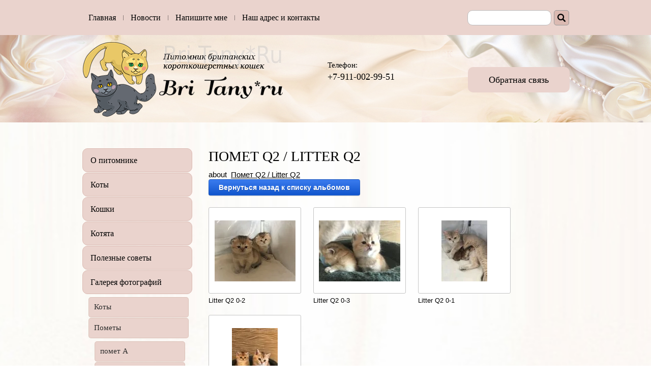

--- FILE ---
content_type: text/html; charset=utf-8
request_url: http://bri-tany.ru/litter-q2ph?mode=album&album_id=87430501
body_size: 7957
content:
			
	
	
	




	
	

	



	 <!doctype html>
 
<html lang="ru">
	 
	<head>
		 
		<meta charset="utf-8">
		 
		<meta name="robots" content="all"/>
		 <title>Litter Q2</title> 
		<meta name="description" content="Litter Q2">
		 
		<meta name="keywords" content="Litter Q2">
		 
		<meta name="SKYPE_TOOLBAR" content="SKYPE_TOOLBAR_PARSER_COMPATIBLE">
		<meta name="viewport" content="width=device-width, height=device-height, initial-scale=1.0, maximum-scale=1.0, user-scalable=no">
		 
		<meta name="msapplication-tap-highlight" content="no"/>
		 
		<meta name="format-detection" content="telephone=no">
		 
		<meta http-equiv="x-rim-auto-match" content="none">
		
		<script src="https://unpkg.com/ionicons@5.1.2/dist/ionicons.js"></script>
		
		<link href="https://unpkg.com/ionicons@4.5.10-0/dist/css/ionicons.min.css" rel="stylesheet">
		
		<link rel="stylesheet" href="/t/images/css/opn_kv_styles.scss.css">
		 
		<!--  -->
		<link rel="stylesheet" href="/g/css/styles_articles_tpl.css">
		 
		<link rel="stylesheet" href="/t/v172/images/css/styles.css">
		 
		<link rel="stylesheet" href="/t/v172/images/css/designblock.scss.css">
		 
		<link rel="stylesheet" href="/t/v172/images/css/s3_styles.scss.css">
		 
		<script src="/g/libs/jquery/1.10.2/jquery.min.js"></script>
		 <link rel='stylesheet' type='text/css' href='/shared/highslide-4.1.13/highslide.min.css'/>
<script type='text/javascript' src='/shared/highslide-4.1.13/highslide.packed.js'></script>
<script type='text/javascript'>
hs.graphicsDir = '/shared/highslide-4.1.13/graphics/';
hs.outlineType = null;
hs.showCredits = false;
hs.lang={cssDirection:'ltr',loadingText:'Загрузка...',loadingTitle:'Кликните чтобы отменить',focusTitle:'Нажмите чтобы перенести вперёд',fullExpandTitle:'Увеличить',fullExpandText:'Полноэкранный',previousText:'Предыдущий',previousTitle:'Назад (стрелка влево)',nextText:'Далее',nextTitle:'Далее (стрелка вправо)',moveTitle:'Передвинуть',moveText:'Передвинуть',closeText:'Закрыть',closeTitle:'Закрыть (Esc)',resizeTitle:'Восстановить размер',playText:'Слайд-шоу',playTitle:'Слайд-шоу (пробел)',pauseText:'Пауза',pauseTitle:'Приостановить слайд-шоу (пробел)',number:'Изображение %1/%2',restoreTitle:'Нажмите чтобы посмотреть картинку, используйте мышь для перетаскивания. Используйте клавиши вперёд и назад'};</script>

            <!-- 46b9544ffa2e5e73c3c971fe2ede35a5 -->
            <script src='/shared/s3/js/lang/ru.js'></script>
            <script src='/shared/s3/js/common.min.js'></script>
        <link rel='stylesheet' type='text/css' href='/shared/s3/css/calendar.css' /><link rel="icon" href="/favicon.png" type="image/png">
	<link rel="apple-touch-icon" href="/thumb/2/LWXycLAsrYVHUeczKuvz_w/r/favicon.png">
	<link rel="apple-touch-icon" sizes="57x57" href="/thumb/2/cSiQoKjZkTMIo0ziQoXd3Q/57c57/favicon.png">
	<link rel="apple-touch-icon" sizes="60x60" href="/thumb/2/ADHYAP_QOPaTX7kCwZk1yQ/60c60/favicon.png">
	<link rel="apple-touch-icon" sizes="72x72" href="/thumb/2/NUeGOwT7ccqi0vKCk5c7CQ/72c72/favicon.png">
	<link rel="apple-touch-icon" sizes="76x76" href="/thumb/2/hXphuvuCGMlCNmPwtBK8JQ/76c76/favicon.png">
	<link rel="apple-touch-icon" sizes="114x114" href="/thumb/2/eu_DCr8HaH-4Fl9Q5T1Yug/114c114/favicon.png">
	<link rel="apple-touch-icon" sizes="120x120" href="/thumb/2/3MmgBXK7FEpfGfzqoDIQig/120c120/favicon.png">
	<link rel="apple-touch-icon" sizes="144x144" href="/thumb/2/j9LDtrtN_JRbLahuwp6tEA/144c144/favicon.png">
	<link rel="apple-touch-icon" sizes="152x152" href="/thumb/2/hJpSN6oEQd3e9064W7B_Jg/152c152/favicon.png">
	<link rel="apple-touch-icon" sizes="180x180" href="/thumb/2/f_vyPxiafrQ-f6zkloMaLQ/180c180/favicon.png">
	
	<meta name="msapplication-TileImage" content="/thumb/2/bmMZwZpxmRExzY98ed18Wg/c/favicon.png">
	<meta name="msapplication-square70x70logo" content="/thumb/2/u4ZCgXlIt0M0m6gZuZtRyQ/70c70/favicon.png">
	<meta name="msapplication-square150x150logo" content="/thumb/2/foNNC3kvbPYBac4AKEENng/150c150/favicon.png">
	<meta name="msapplication-wide310x150logo" content="/thumb/2/4xXaTyEaqfQGm4mLgRUUfg/310c150/favicon.png">
	<meta name="msapplication-square310x310logo" content="/thumb/2/rmdEXcb0zBLSx3J7TTuAiw/310c310/favicon.png">
<link rel="canonical" href="http://bri-tany.ru/litter-q2ph">
<!--s3_require-->
<link rel="stylesheet" href="/g/basestyle/1.0.1/gallery2/gallery2.css" type="text/css"/>
<link rel="stylesheet" href="/g/basestyle/1.0.1/gallery2/gallery2.blue.css" type="text/css"/>
<script type="text/javascript" src="/g/basestyle/1.0.1/gallery2/gallery2.js" async></script>
<!--/s3_require-->

		<link rel="stylesheet" href="/g/libs/jquery-popover/0.0.3/jquery.popover.css">
		 
		<script src="/g/libs/jquery-popover/0.0.3/jquery.popover.min.js" type="text/javascript"></script>
		 
		<script src="/g/s3/misc/form/1.0.0/s3.form.js" type="text/javascript"></script>
		  
		<script type="text/javascript" src="/t/v172/images/js/main.js"></script>
		  
		<!--[if lt IE 10]> <script src="/g/libs/ie9-svg-gradient/0.0.1/ie9-svg-gradient.min.js"></script> <script src="/g/libs/jquery-placeholder/2.0.7/jquery.placeholder.min.js"></script> <script src="/g/libs/jquery-textshadow/0.0.1/jquery.textshadow.min.js"></script> <script src="/g/s3/misc/ie/0.0.1/ie.js"></script> <![endif]-->
		<!--[if lt IE 9]> <script src="/g/libs/html5shiv/html5.js"></script> <![endif]-->
	</head>
	 
	<body>
		 
		<div class="wrapper editorElement layer-type-wrapper" >
			  <div class="side-panel side-panel-32 widget-type-side_panel editorElement layer-type-widget widget-19" data-layers="['widget-6':['tablet-landscape':'inSide','tablet-portrait':'inSide','mobile-landscape':'inSide','mobile-portrait':'inSide'],'widget-11':['tablet-landscape':'inSide','tablet-portrait':'inSide','mobile-landscape':'inSide','mobile-portrait':'inSide']]">
	<div class="side-panel-top">
		<div class="side-panel-button">
			<span class="side-panel-button-icon">
				<span class="side-panel-button-icon-line"></span>
				<span class="side-panel-button-icon-line"></span>
				<span class="side-panel-button-icon-line"></span>
			</span>
		</div>
		<div class="side-panel-top-inner" ></div>
	</div>
	<div class="side-panel-mask"></div>
	<div class="side-panel-content">
				<div class="side-panel-content-inner"></div>
	</div>
</div>  
			<div class="margin"></div>
			<div class="column"></div>
			<div class="gutter"></div>
			<div class="column"></div>
			<div class="gutter"></div>
			<div class="column"></div>
			<div class="gutter"></div>
			<div class="column"></div>
			<div class="gutter"></div>
			<div class="column"></div>
			<div class="margin"></div>
			<div class="editorElement layer-type-block ui-droppable block-3" >
				<div class="layout layout_center not-columned layout_9_id_31" >
					<div class="editorElement layer-type-block ui-droppable block-13" >
						<div class="widget-6 horizontal menu-8 wm-widget-menu widget-type-menu_horizontal editorElement layer-type-widget" data-screen-button="none" data-responsive-tl="button" data-responsive-tp="button" data-responsive-ml="columned" data-more-text="..." data-child-icons="0">
							 
							<div class="menu-button">
								Меню
							</div>
							 
							<div class="menu-scroll">
								     <ul><li class="menu-item"><a href="/" ><span class="menu-item-text">Главная</span></a></li><li class="delimiter"></li><li class="menu-item"><a href="/novosti"  target="_blank"><span class="menu-item-text">Новости</span></a></li><li class="delimiter"></li><li class="menu-item"><a href="/mail" ><span class="menu-item-text">Напишите мне</span></a></li><li class="delimiter"></li><li class="menu-item"><a href="/contacts" ><span class="menu-item-text">Наш адрес и контакты</span></a></li></ul> 
							</div>
							 
						</div>
						  <div class="widget-18 search-29 wm-search widget-type-search editorElement layer-type-widget"
	 data-setting-type="fade"
	 data-setting-animate=""
	 data-setting-animate_list="0,0,0,0,0"
		>
	<form class="wm-search-inner" method="get" action="/search">
		<input size="1" class="wm-input-default"  type="text" name="search" value="">
		<button class="wm-input-default" type="submit"></button>
	<re-captcha data-captcha="recaptcha"
     data-name="captcha"
     data-sitekey="6LcNwrMcAAAAAOCVMf8ZlES6oZipbnEgI-K9C8ld"
     data-lang="ru"
     data-rsize="invisible"
     data-type="image"
     data-theme="light"></re-captcha></form>
</div>  
					</div>
				</div>
			</div>
			<div class="editorElement layer-type-block ui-droppable block-14" >
				<div class="layout layout_center not-columned layout_33_id_7" >
					<div class="editorElement layer-type-block ui-droppable block-2" >
						<div class="layout column layout_3" >
							<div class="site-name widget-2 widget-type-site_name editorElement layer-type-widget">
								 <a href="http://bri-tany.ru"> 						 						 						<div class="sn-wrap">  
								<div class="sn-logo">
									 
									<img src="/d/2ru_logo.png" alt="">
									 
								</div>
								   
							</div>
							 </a> 
					</div>
				</div>
				<div class="layout column layout_30" >
					<div class="editorElement layer-type-block ui-droppable block-12" >
						<div class="layout column layout_5" >
							  	<div class="phones-5 widget-4 phones-block contacts-block widget-type-contacts_phone editorElement layer-type-widget">
		<div class="inner">
			<label class="cell-icon" for="tg-phones-5">
				<div class="icon"></div>
			</label>
			<input id="tg-phones-5" class="tgl-but" type="checkbox">
			<div class="block-body-drop">
				<div class="cell-text">
					<div class="title">Телефон:</div>
					<div class="text_body">
													<div><a href="tel:+7-911-002-99-51">+7-911-002-99-51</a></div>											</div>
				</div>
			</div>
		</div>
	</div>
  
						</div>
						<div class="layout column layout_6" >
							  	<div class="button-6 widget-5 widget-type-button editorElement layer-type-widget">
		<a href="#"  data-api-type="popup-form" data-api-url="/-/x-api/v1/public/?method=form/postform&param[form_id]=4040606&param[tpl]=wm.form.popup
		.tpl&placeholder=title&tit_en=&sh_err_msg=" data-wr-class="popover-wrap-6"><span>Обратная связь</span></a>
	</div>
  
						</div>
					</div>
				</div>
			</div>
		</div>
	</div>
	<div class="editorElement layer-type-block ui-droppable block-16" >
		<div class="layout layout_center not-columned layout_34_id_17" >
			<div class="editorElement layer-type-block ui-droppable block-6" >
				<div class="layout column layout_16" >
					<div class="widget-11 dropdown menu-16 wm-widget-menu vertical widget-type-menu_vertical editorElement layer-type-widget" data-child-icons="0">
						   
						<div class="menu-button">
							Меню
						</div>
						 
						<div class="menu-scroll">
							  <ul><li class="menu-item"><a href="/about_cattery" ><span class="menu-item-text">О питомнике</span></a></li><li class="menu-item"><a href="/koty" ><span class="menu-item-text">Коты</span></a></li><li class="menu-item"><a href="/koshki" ><span class="menu-item-text">Кошки</span></a></li><li class="menu-item"><a href="/kitten" ><span class="menu-item-text">Котята</span></a></li><li class="menu-item"><a href="/information" ><span class="menu-item-text">Полезные советы</span></a></li><li class="opened menu-item"><a href="/galereya" ><span class="menu-item-text">Галерея фотографий</span></a><ul class="level-2"><li><a href="/koty1" >Коты</a></li><li class="opened"><a href="/pomety"  target="_blank">Пометы</a><ul class="level-3"><li><a href="/pomet_a" >помет A</a></li><li><a href="/pomet_b" >помет B</a></li><li><a href="/pomet_c" >помет C</a></li><li><a href="/pomet_d" >помет D</a></li><li><a href="/pomet_e"  target="_blank">помет E</a></li><li><a href="/pomet_f"  target="_blank">помет F</a></li><li><a href="/pomet_g"  target="_blank">помет G</a></li><li><a href="/pomet_h"  target="_blank">помет H</a></li><li><a href="/pomet_i"  target="_blank">помет I</a></li><li><a href="/pomet-j" >помет J</a></li><li><a href="/pomet_k"  target="_blank">помет K</a></li><li><a href="/pomet_l"  target="_blank">помет L</a></li><li><a href="/synovya_cezarya" >сыновья Цезаря</a></li><li><a href="/pomet-m" >помет M</a></li><li><a href="/pomet-n1"  target="_blank">помет N</a></li><li><a href="/pomet-o1" >помет О</a></li><li><a href="/pomet-p" >помет P</a></li><li><a href="/pomet-r2" >помет R</a></li><li><a href="/pomet-q" >помет Q</a></li><li><a href="/pomet-s" >помет S</a></li><li><a href="/pomet-t/-litter-t" >помет T/ Litter T</a></li><li><a href="/pomet-u-litteru" >помет U /Litter U</a></li><li><a href="/pomet-v-litter-v1" >Помет V/ Litter V</a></li><li><a href="/pomet-w-litter-w-1" >Помет W/ Litter W</a></li><li><a href="/pomet-x-litter-x-1" >Помет X / Litter X</a></li><li><a href="/pomet-y-litter-y" >Помет Y / Litter Y</a></li><li><a href="/pomet-z-litter-z" >Помет Z / Litter Z</a></li><li><a href="/pomet-a-litter-a-2-1" >Помет А/Litter A(2)</a></li><li><a href="/alisiya-d-r-11-12-2014" >Алисик д.р. 11.12.2014</a></li><li><a href="/pomet-b2-litter-b2" >Помет B2/ Litter B2</a></li><li><a href="/pomet-c2-litter-c2" >Помет С2/ Litter С2</a></li><li><a href="/pomet-d2-litter-d2-1" >Помет D2 / Litter D2</a></li><li><a href="/pomet-e2-litter-e2-1" >Помет E2 /Litter E2</a></li><li><a href="/pomet-f2-litter-f2-1" >Помет F2 /Litter F2</a></li><li><a href="/pomet-g2-litter-g2" >Помет G2 / Litter G2</a></li><li><a href="/pomet-h2-litter-h2-1" >Помет H2 / Litter H2</a></li><li><a href="/pomet-j2-litter-j2-1" >Помет I2 / Litter I2</a></li><li><a href="/pomet-j2-litter-j2-2" >Помет J2 / Litter J2</a></li><li><a href="/pomet-k2" >Помет K2 / Litter K2</a></li><li><a href="/pomet-l2-litter-l2-1" >Помет L2 / Litter L2</a></li><li><a href="/pomet-m2-litter-m2-1" >Помет M2/ Litter M2</a></li><li><a href="/pomet-n2-litter-n2-1" >Помет N2 / Litter N2</a></li><li><a href="/pomet-o2-litter-o2" >Помет O2 / Litter O2</a></li><li><a href="/pomet-p2-litter-p2-1" >Помет P2 / Litter P2</a></li><li class="opened active"><a href="/litter-q2ph" >Помет Q2 / Litter Q2</a></li><li><a href="/pomet-r2-litter-r2" >Помет R2 / Litter R2</a></li><li><a href="/litter-s2-1" >Помет S2/ Litter S2</a></li><li><a href="/litter-t2ph" >Помет T2 / Litter T2</a></li><li><a href="/litter-v2-f" >Помет V2/ Litter V2</a></li><li><a href="/21640904" >Помет U2/ Litter U2</a></li><li><a href="/101605104" >Помет W2 / Litter W2</a></li><li><a href="/33555105" >Помет X2/ Litter X2</a></li><li><a href="/pomet-y2" >Помет Y2</a></li><li><a href="/pomet-z2-1" >Помет Z2</a></li><li><a href="/pomet-a3-1" >Помет A3</a></li><li><a href="/pomet-b3-1" >Помет B3</a></li><li><a href="/pomet-c3-foto" >Помет C3 фото</a></li><li><a href="/pomet-d3-1" >Помет D3</a></li><li><a href="/foto-litter-e3" >Фото помета E3 \ litter E3</a></li><li><a href="/foto-pometa-f3" >Фото помета F3</a></li><li><a href="/foto-pometa-g3" >Фото Помета G3</a></li><li><a href="/foto-pometa-h3-litter-h3" >Фото помета H3 \ litter H3</a></li><li><a href="/foto-pometa-i3" >фото помета I3</a></li><li><a href="/foto-pometa-j3" >фото помета J3</a></li><li><a href="/foto-pometa-k3" >Фото помета K3</a></li><li><a href="/345094109" >фото Помета L3</a></li></ul></li><li><a href="/koshki-v-dobryye-ruki" >Кошки в добрые руки</a></li><li><a href="/koshki-2" >Кошки</a></li><li><a href="/ikar-bri-tany-ru-1" >Ikar Bri Tany*Ru</a></li><li><a href="/fandago" >Fandago</a></li></ul></li><li class="menu-item"><a href="/board" ><span class="menu-item-text">Отзывы клиентов</span></a></li><li class="menu-item"><a href="/links" ><span class="menu-item-text">Друзья</span></a></li><li class="menu-item"><a href="/search" ><span class="menu-item-text">Поиск по сайту</span></a></li><li class="menu-item"><a href="/video" ><span class="menu-item-text">Видео</span></a></li></ul> 
						</div>
						 
					</div>
				</div>
				<div class="layout layout_17_id_14" >
					<h1 class="h1 widget-9 widget-type-h1 editorElement layer-type-widget">
						Помет Q2 / Litter Q2
					</h1>
					<article class="content-15 content widget-10 widget-type-content editorElement layer-type-widget">	
			
	<style>
		a.g-img__caption{
				color: ;}
		
	</style>
	
		<div class="g-page g-page-gallery2">

		
							<div class="album-before-text">about&nbsp;&nbsp;<a href="/litter-q2">Помет Q2 / Litter Q2</a></div>
			
		
		
			<div class="album-description"></div>
			<div class="g-row">
												<a class="g-button g-button" href="/litter-q2ph">Вернуться назад к списку альбомов</a>
			</div>
			<div class="g-row g-gallery2-photo-list">
												
			
					
<div class="g-img g-img--gallery-image">
	<div class="g-img__layers">
		<a href="/d/litter_q2_0-2.jpg" data-size="1280x961" data-title="Litter Q2 0-2" class="g-img__link" style="width:182px; height:142px; ">
			<img alt="Litter Q2 0-2" class="g-img__image" src="/thumb/2/DKEvTeapaePDcTYjptoNNA/160r120/d/litter_q2_0-2.jpg">
					</a>
	</div>
	<a href="/litter-q2ph?mode=photo&photo_id=598952900" class="g-img__caption" title="Litter Q2 0-2">Litter Q2 0-2</a></div>											
			
					
<div class="g-img g-img--gallery-image">
	<div class="g-img__layers">
		<a href="/d/litter_q2_0-3.jpg" data-size="1280x960" data-title="Litter Q2 0-3" class="g-img__link" style="width:182px; height:142px; ">
			<img alt="Litter Q2 0-3" class="g-img__image" src="/thumb/2/c8NaAgZpp8-zxMy4nA2jYA/160r120/d/litter_q2_0-3.jpg">
					</a>
	</div>
	<a href="/litter-q2ph?mode=photo&photo_id=598953100" class="g-img__caption" title="Litter Q2 0-3">Litter Q2 0-3</a></div>											
			
					
<div class="g-img g-img--gallery-image">
	<div class="g-img__layers">
		<a href="/d/litter_q2_0-1.jpg" data-size="960x1280" data-title="Litter Q2 0-1" class="g-img__link" style="width:182px; height:142px; ">
			<img alt="Litter Q2 0-1" class="g-img__image" src="/thumb/2/ubHnUqwsxEx_QZlCGn7cng/160r120/d/litter_q2_0-1.jpg">
					</a>
	</div>
	<a href="/litter-q2ph?mode=photo&photo_id=598953300" class="g-img__caption" title="Litter Q2 0-1">Litter Q2 0-1</a></div>											
			
					
<div class="g-img g-img--gallery-image">
	<div class="g-img__layers">
		<a href="/d/queen_and_quentin_2-1.jpg" data-size="960x1280" data-title="Queen and Quentin 2-1" class="g-img__link" style="width:182px; height:142px; ">
			<img alt="Queen and Quentin 2-1" class="g-img__image" src="/thumb/2/lG9ZREm64jzho9v3CezZFA/160r120/d/queen_and_quentin_2-1.jpg">
					</a>
	</div>
	<a href="/litter-q2ph?mode=photo&photo_id=616359700" class="g-img__caption" title="Queen and Quentin 2-1">Queen and Quentin 2-1</a></div>					
			
			</div>
			<div class="g-row g-gallery2-album-list">
									
			</div>
		
									<div class="album-after-text"></div>
						</div>


	<div class="pswp" tabindex="-1" role="dialog" aria-hidden="true">
		<div class="pswp__bg"></div>
		<div class="pswp__scroll-wrap">
			<div class="pswp__container">
				<div class="pswp__item"></div>
				<div class="pswp__item"></div>
				<div class="pswp__item"></div>
			</div>
			<div class="pswp__ui pswp__ui--hidden">
				<div class="pswp__top-bar">
					<div class="pswp__counter"></div>

					<button class="pswp__button pswp__button--close" title="Закрыть (Esc)"></button>
					
					<div class="pswp__preloader">
						<div class="pswp__preloader__icn">
							<div class="pswp__preloader__cut">
								<div class="pswp__preloader__donut"></div>
							</div>
						</div>
					</div>
				</div>

				<div class="pswp__share-modal pswp__share-modal--hidden pswp__single-tap">
					<div class="pswp__share-tooltip"></div>
				</div>

				<button class="pswp__button pswp__button--arrow--left" title="Предыдущая (клавиша влево)"></button>
				<button class="pswp__button pswp__button--arrow--right" title="Следующая (клавиша вправо)"></button>

				<div class="pswp__caption">
					<div class="pswp__caption__center pswp__caption__center--g-img"></div>
				</div>
			</div>
		</div>
	</div>

	 
					</article>
				</div>
			</div>
		</div>
	</div>
	<div class="editorElement layer-type-block ui-droppable block-11" >
		<div class="layout layout_center not-columned layout_28_id_27" >
			<div class="editorElement layer-type-block ui-droppable block-10" >
				  <div class="yandex-share-24 widget-16 widget-type-social_share editorElement layer-type-widget">
    <script type="text/javascript" src="//yastatic.net/es5-shims/0.0.2/es5-shims.min.js" charset="utf-8"></script>
    <script type="text/javascript" src="//yastatic.net/share2/share.js" charset="utf-8"></script>
    <div class="ya-share2" data-services="vkontakte,facebook,odnoklassniki,moimir,gplus,twitter"></div>
</div>  
				<div class="site-counters widget-17 widget-type-site_counters editorElement layer-type-widget">
					 <!-- Yandex.Metrika informer -->
<a href="https://metrika.yandex.ru/stat/?id=26723454&amp;from=informer"
target="_blank" rel="nofollow"><img src="https://informer.yandex.ru/informer/26723454/2_0_FFFFF5FF_FFEFD5FF_0_pageviews"
style="width:80px; height:31px; border:0;" alt="Яндекс.Метрика" title="Яндекс.Метрика: данные за сегодня (просмотры)" class="ym-advanced-informer" data-cid="26723454" data-lang="ru" /></a>
<!-- /Yandex.Metrika informer -->

<!-- Yandex.Metrika counter -->
<script type="text/javascript" >
   (function(m,e,t,r,i,k,a){m[i]=m[i]||function(){(m[i].a=m[i].a||[]).push(arguments)};
   m[i].l=1*new Date();
   for (var j = 0; j < document.scripts.length; j++) {if (document.scripts[j].src === r) { return; }}
   k=e.createElement(t),a=e.getElementsByTagName(t)[0],k.async=1,k.src=r,a.parentNode.insertBefore(k,a)})
   (window, document, "script", "https://mc.yandex.ru/metrika/tag.js", "ym");

   ym(26723454, "init", {
        clickmap:true,
        trackLinks:true,
        accurateTrackBounce:true,
        webvisor:true
   });
</script>
<noscript><div><img src="https://mc.yandex.ru/watch/26723454" style="position:absolute; left:-9999px;" alt="" /></div></noscript>
<!-- /Yandex.Metrika counter -->

<script type="text/javascript" src="//cp.onicon.ru/loader/53fd4f8972d22c5126000168.js"></script>
<!--__INFO2026-01-18 01:02:43INFO__-->
 
				</div>
			</div>
			<div class="editorElement layer-type-block ui-droppable block-9" >
				<div class="layout column layout_22" >
					<div class="site-copyright widget-14 widget-type-site_copyright editorElement layer-type-widget">
						   Copyright &copy; 2011 - 2026						<br />
						Питомник британских кошек Bri Tany 
					</div>
				</div>
				<div class="layout column layout_23" >
					<div class="mega-copyright widget-15 mega-dark widget-type-mega_copyright editorElement layer-type-widget">
						<span style='font-size:14px;' class='copyright'><!--noindex--> Создание сайта: <span style="text-decoration:underline; cursor: pointer;" onclick="javascript:window.open('https://megagr'+'oup.ru/price?utm_referrer='+location.hostname)" class="copyright">megagroup.ru</span> <!--/noindex--></span>
					</div>
				</div>
			</div>
		</div>
	</div>
</div>

<!-- assets.bottom -->
<!-- </noscript></script></style> -->
<script src="/my/s3/js/site.min.js?1768462484" ></script>
<script src="/my/s3/js/site/defender.min.js?1768462484" ></script>
<script >/*<![CDATA[*/
var megacounter_key="fb22035fe7ff5bce93878d53be0935cc";
(function(d){
    var s = d.createElement("script");
    s.src = "//counter.megagroup.ru/loader.js?"+new Date().getTime();
    s.async = true;
    d.getElementsByTagName("head")[0].appendChild(s);
})(document);
/*]]>*/</script>
<script >/*<![CDATA[*/
$ite.start({"sid":315669,"vid":1474250,"aid":56429,"stid":1,"cp":21,"active":true,"domain":"bri-tany.ru","lang":"ru","trusted":false,"debug":false,"captcha":3});
/*]]>*/</script>
<!-- /assets.bottom -->
</body>
 
</html>

--- FILE ---
content_type: text/css
request_url: http://bri-tany.ru/t/images/css/opn_kv_styles.scss.css
body_size: 1160
content:
.opn-highlighted {
  padding: 20px;
  border: 1px solid #dbbab2;
  border-radius: 10px;
  box-shadow: 0px 0px 10px 1px rgba(219, 186, 178, 0.478);
  margin-bottom: 50px; }

a.opn-btn {
  background: #ead3cd;
  padding: 15px 30px 15px 30px;
  border-radius: 10px;
  font-family: Georgia1, Georgia, serif;
  font-size: 18px;
  border: 2px solid transparent;
  text-decoration: none;
  display: inline-block; }

a.opn-btn:hover {
  border: 2px solid #33383b;
  background: transparent; }

p.opn-btns-wrapper {
  margin-top: 20px;
  display: flex;
  flex-wrap: wrap;
  grid-gap: 15px;
  justify-content: center; }

.opn-contacts {
  display: flex;
  flex-wrap: wrap;
  align-items: center;
  grid-gap: 20px;
  margin: 50px 0 0 0;
  background: rgba(255, 255, 255, 0.529);
  padding: 20px 10px 20px 10px;
  border-radius: 10px; }
  .opn-contacts ._second-element {
    border-left: 2px solid #dbbab2;
    flex: 0 1 60%;
    padding-left: 25px; }
  .opn-contacts ._first-element {
    flex: 0 1 30%; }
  .opn-contacts .opn-contacts-btn {
    margin: 0 auto; }

p.opn-cyan a {
  font-size: 18pt; }

p.opn-cyan a:hover {
  color: #42aaff; }

p.opn-gold a:hover {
  color: #ffd700; }

p.opn-cyan {
  background: rgba(0, 0, 0, 0.188);
  padding: 10px 10px 10px 10px; }

p.opn-gold {
  background: rgba(0, 0, 0, 0.188);
  padding: 10px 10px 10px 10px; }

p.opn-gold a {
  font-size: 18pt; }

p.opn-underline {
  margin-bottom: 30px;
  border-left: 2px solid #dbbab2;
  padding-left: 20px; }

@media (min-width: 320px) and (max-width: 490px) {
  .opn-contacts {
    padding: 20px 10px 20px 10px; }
    .opn-contacts ._second-element {
      flex: 0 1 100%;
      border-left: none; }
    .opn-contacts ._first-element {
      flex: 0 1 100%;
      border-bottom: 2px solid #dbbab2;
      padding-bottom: 30px; }

  .accordion-item:target .answer {
    max-height: 50rem !important; } }
/*--------------------Аккордеон-----------------------*/
/*Section used for centering process*/
.container {
  width: 100%;
  max-width: 80rem;
  margin: 0 auto; }

.accordion-item {
  background-color: #eee;
  border-radius: 10px; }

.accordion-item hr {
  /*border: 1px solid rgba(255, 255, 255, 0.5);*/ }

.accordion-link {
  font-size: 1.6rem;
  /*color: rgba(255,255,255,.8);*/
  text-decoration: none;
  /*background-color: #000000;*/
  width: 100%;
  display: flex;
  align-items: center;
  justify-content: space-between;
  padding: 1rem 0 1rem 20px; }

.accordion-link h3 {
  font-weight: 500;
  font-size: 20px; }

.accordion-link i {
  color: #e7d5ff;
  padding: 0.5rem; }

.accordion-link ul {
  display: flex;
  align-items: flex-end;
  list-style-type: none;
  margin-left: 25px; }

.accordion-link li {
  font-size: 10px;
  color: rgba(255, 255, 255, 0.4);
  padding: 0 0 1px 5px; }

.accordion-link div {
  display: flex; }

.accordion-link .ion-md-arrow-down {
  display: none; }

.answer {
  max-height: 0;
  overflow: hidden;
  position: relative;
  /*background-color: #000;*/
  transition: max-height 650ms; }

.answer p {
  color: #fff;
  font-size: 15px; }

.accordion-item:target .answer {
  max-height: 20rem; }

.accordion-item:target .accordion-link .ion-md-arrow-forward {
  display: none; }

.accordion-item:target .accordion-link .ion-md-arrow-down {
  display: block; }


--- FILE ---
content_type: text/css
request_url: http://bri-tany.ru/t/v172/images/css/styles.css
body_size: 9493
content:
@import "fonts.css";
html{font-family:sans-serif;-ms-text-size-adjust:100%;-webkit-text-size-adjust:100%;}body{margin:0;background: #fff;}body::before{content:""; height: 1px; display: block; margin-top: -1px;}article,aside,details,figcaption,figure,footer,header,hgroup,main,menu,nav,section,summary{display:block}audio,canvas,progress,video{display:inline-block;vertical-align:baseline}audio:not([controls]){display:none;height:0}[hidden],template{display:none}a{background-color:transparent;color:inherit;}a:active,a:hover{outline:0}abbr[title]{border-bottom:1px dotted}b,strong{font-weight:bold}dfn{font-style:italic}h1{margin: 0; font-size: inherit; font-weight: inherit;}mark{background:#ff0;color:#000}small{font-size:80%}sub,sup{font-size:75%;line-height:0;position:relative;vertical-align:baseline}sup{top:-0.5em}sub{bottom:-0.25em}img{border:0}svg:not(:root){overflow:hidden}figure{margin:1em 40px}hr{box-sizing:content-box;height:0}pre{overflow:auto}code,kbd,pre,samp{font-family:monospace,monospace;font-size:1em}button,input,optgroup,select,textarea{color:#000;font:inherit;margin:0}button{overflow:visible}button,select{text-transform:none}button,html input[type="button"],input[type="reset"],input[type="submit"]{-webkit-appearance:button;cursor:pointer}button[disabled],html input[disabled]{cursor:default}button::-moz-focus-inner,input::-moz-focus-inner{border:0;padding:0}input{line-height:normal}input[type="checkbox"],input[type="radio"]{box-sizing:border-box;padding:0}input[type="number"]::-webkit-inner-spin-button,input[type="number"]::-webkit-outer-spin-button{height:auto}input[type="search"]{-webkit-appearance:textfield;box-sizing:content-box}input[type="search"]::-webkit-search-cancel-button,input[type="search"]::-webkit-search-decoration{-webkit-appearance:none}fieldset{border:1px solid silver;margin:0 2px;padding:.35em .625em .75em}legend{border:0;padding:0}textarea{overflow:auto}optgroup{font-weight:bold}table{border-collapse:collapse;border-spacing:0}
body.noscroll {overflow: hidden !important;}
.removed, .hidden { display: none !important;}
.editorElement, .layout {
	box-sizing: border-box;
	padding-top: .02px;
	padding-bottom: .02px;
}
.editorElement { word-wrap: break-word;}
.vertical-middle {white-space: nowrap;}
.vertical-middle>* {white-space: normal;display: inline-block;vertical-align: middle;}
.vertical-middle::after {height: 100%;width: 0;display: inline-block;vertical-align: middle;content: "";}
.wrapper {margin: 0 auto;height: auto !important;height: 100%;min-height: 100%;min-height: 100vh;overflow: hidden;max-width: 100%;}
.editorElement .removed+.delimiter, .editorElement .delimiter:first-child {display: none;}
.wm-input-default {border: none; background: none; padding: 0;}
/* tooltip */
@keyframes show_hide {
	0% { left:85%; opacity: 0; width: auto; height: auto; padding: 5px 10px; font-size: 12px;}
	20% { left: 100%; opacity: 1; width: auto; height: auto; padding: 5px 10px; font-size: 12px;}
	100% { left: 100%; opacity: 1; width: auto; height: auto; padding: 5px 10px; font-size: 12px;}
}
@keyframes show_hide_after {
	0% {width: 5px; height: 5px;}
	100% {width: 5px; height: 5px;}
}
/* tooltip for horizontal */
@keyframes horizontal_show_hide {
	0% { top:95%; opacity: 0; width: 100%; height: auto; padding: 5px 10px; font-size: 12px;}
	20% { top: 100%; opacity: 1; width: 100%; height: auto; padding: 5px 10px; font-size: 12px;}
	100% { top: 100%; opacity: 1; width: 100%; height: auto; padding: 5px 10px; font-size: 12px;}
}
.wm-tooltip {display: none;position: absolute;z-index:100;top: 0;left: 100%;background: #FBFDDD;color: #CA3841;padding: 5px 10px;border-radius: 3px;box-shadow: 1px 2px 3px rgba(0,0,0,.3); white-space: nowrap; box-sizing: border-box;}
.wm-tooltip::after {content: "";font-size: 0;background: inherit;width: 5px;height: 5px;position: absolute;top: 50%;left: -3px;margin: -2px 0 0;box-shadow: 0 1px 0 rgba(0,0,0,.1), 0 2px 0 rgba(0,0,0,.1);transform: rotate(45deg);}
.error .wm-tooltip {display: block;padding: 0;font-size: 0;animation: show_hide 4s;}
.error .wm-tooltip::after {width: 0;height: 0;animation: show_hide_after 4s;}
.horizontal_mode .wm-tooltip {top: 100%; left: 0; width: 100%; white-space: normal; margin: 5px 0 0; text-align: center;}
.horizontal_mode .wm-tooltip::after {left: 50%; top: 0; margin: -2px 0 0; box-shadow: 0 -1px 0 rgba(0,0,0,.1), 0 -2px 0 rgba(0,0,0,.1);}
.error .horizontal_mode .wm-tooltip, .horizontal_mode .error .wm-tooltip {animation: horizontal_show_hide 4s;}

table.table0 td, table.table1 td, table.table2 td, table.table2 th {
	padding:5px;
	border:1px solid #dedede;
	vertical-align:top;
}
table.table0 td { border:none; }
table.table2 th {
	padding:8px 5px;
	background:#eb3c3c;
	border:1px solid #dedede;
	font-weight:normal;
	text-align:left;
	color:#fff;
}
.for-mobile-view { overflow: auto; }
.side-panel { display: none;}

body { font-family: Arial, Helvetica, sans-serif; font-size: 12px; color: #000000; font-style: normal; line-height: 1.2; letter-spacing: 0; text-align: left; text-indent: 0; text-transform: none; text-decoration: none; background: #ffffff; z-index: 2;}

.wrapper { position: relative; font-family: Arial, Helvetica, sans-serif; font-size: 12px; color: #000000; font-style: normal; line-height: 1.2; letter-spacing: 0; text-align: left; text-indent: 0; text-transform: none; text-decoration: none; z-index: 3; display: block; background: url("../images/2itled3-4.jpg?1478764537791") left 50% top 50% / cover no-repeat, linear-gradient(#faeeea, #faeeea);}

.block-11 .layout_28_id_27 { display: -webkit-flex; display: flex; -webkit-flex-direction: column; -moz-flex-direction: column; flex-direction: column; margin-top: 0; margin-left: auto; margin-right: auto; width: 960px;}

.block-11 { position: relative; text-decoration: none; top: 0; left: 0; width: auto; min-height: 0; background: #ead3cd; z-index: 4; display: block; margin-top: 0; margin-left: 0; margin-bottom: 0; margin-right: 0; padding-top: 30px; padding-bottom: 30px; right: 0; border-top: none; border-right: none; border-bottom: none; border-left: none;}

.block-10 { position: relative; text-decoration: none; top: 0; left: 0; width: 217px; min-height: 0; z-index: 2; display: block; margin-top: -2px; margin-left: auto; margin-bottom: 0; margin-right: auto;}

.widget-17 { position: relative; text-decoration: none; top: 0; left: 0; z-index: 2; box-sizing: border-box; width: 186px; margin-top: 31px; margin-left: auto; margin-bottom: 0; margin-right: auto;}

.widget-16 { position: relative; text-decoration: none; top: 0; left: 0; z-index: 1; width: 168px; margin-top: 0; margin-left: auto; margin-right: auto; margin-bottom: 0;}.yandex-share-list li.more { display: none;}
.block-9 .layout_22 { display: -webkit-flex; display: flex; -webkit-flex-direction: column; -moz-flex-direction: column; flex-direction: column;}

.block-9 .layout_23 { display: -webkit-flex; display: flex; -webkit-flex-direction: column; -moz-flex-direction: column; flex-direction: column;}

.block-9 { position: relative; text-align: flex-start; text-decoration: none; top: 0; left: 0; width: 960px; min-height: 0; z-index: 1; display: -webkit-flex; display: flex; margin-top: -87px; margin-left: auto; margin-bottom: 38px; margin-right: auto; -webkit-justify-content: flex-start; -moz-justify-content: flex-start; justify-content: flex-start;}

.widget-15 { position: relative; text-align: left; text-decoration: none; top: 0; left: 0; z-index: 2; width: 96px; margin-top: 20px; margin-left: 652px; margin-right: 0; margin-bottom: auto;}

.widget-14 { position: relative; text-align: left; text-decoration: none; top: 0; left: 0; z-index: 1; box-sizing: border-box; width: 212px; margin-top: 30px; margin-left: 0; margin-bottom: auto; margin-right: 0;}

.block-16 .layout_34_id_17 { display: -webkit-flex; display: flex; -webkit-flex-direction: column; -moz-flex-direction: column; flex-direction: column; margin-top: 0; margin-left: auto; margin-right: auto; width: 960px;}

.block-16 { position: relative; top: 0; left: 0; width: auto; min-height: 0; background: url("../images/!!!копия - копия.jpg") left 50% top 50% / cover no-repeat; z-index: 3; display: block; margin-top: 0; margin-left: 0; margin-bottom: 0; margin-right: 0; text-decoration: none; right: 0; padding-bottom: 50px;}

.block-6 .layout_16 { display: -webkit-flex; display: flex; -webkit-flex-direction: column; -moz-flex-direction: column; flex-direction: column;}

.block-6 .layout_17_id_14 { display: -webkit-flex; display: flex; -webkit-flex-direction: column; -moz-flex-direction: column; flex-direction: column; left: 0; top: 0; position: relative; margin-top: 0; margin-left: 0; margin-bottom: auto;}

.block-6 { position: relative; text-decoration: none; top: 0; left: 0; width: 960px; min-height: 0; z-index: 1; display: -webkit-flex; display: flex; margin-top: 0; margin-left: auto; margin-bottom: 0; margin-right: auto; -webkit-justify-content: flex-start; -moz-justify-content: flex-start; justify-content: flex-start; padding-top: 50px;}

.menu-16 { position: relative; text-decoration: none; top: 0; left: 0; z-index: 3; width: 220px; padding-top: 0; padding-right: 2px; padding-bottom: 0; padding-left: 2px; margin-top: 0; margin-left: 0; margin-right: 0; margin-bottom: 0; box-sizing: border-box; display: block;}
.menu-16 .menu-scroll > ul > li.delimiter { margin-top: 2px; margin-bottom: 2px; -webkit-border-radius: 0; -moz-border-radius: 0; border-radius: 0; min-height: 1px; height: auto; width: auto; background: #d6d6d6;}
.menu-16 .menu-scroll > ul ul { position: static; top: 0; left: 100%; background: rgba(238,238,238,0); list-style: none; padding-top: 5px; padding-right: 5px; padding-bottom: 5px; padding-left: 5px; margin: 0 0 0 5px; width: auto; display: none; border-top: none; border-right: none; border-bottom: none; border-left: none;}
.menu-16 .menu-scroll > ul ul > li.delimiter { box-sizing: border-box; margin-top: 3px; margin-bottom: 3px; margin-left: 2px; margin-right: 2px; min-height: 2px; height: auto; width: auto; background: #999999;}
.menu-16 .menu-scroll > ul ul > li { display: block; position: relative; padding-top: 0; padding-right: 0; padding-bottom: 0; padding-left: 0; margin-left: 2px; margin-right: 2px;}
.menu-16 .menu-scroll > ul ul > li > a { cursor: pointer; display: block; padding-top: 5px; padding-right: 10px; padding-bottom: 5px; padding-left: 10px; background: #ead3cd; -webkit-border-radius: 5px; -moz-border-radius: 5px; border-radius: 5px; box-sizing: border-box; text-decoration: none; color: #2b2b2b; font-size: 15px; line-height: 1.8; -webkit-align-items: center; -moz-align-items: center; align-items: center; font-family: Georgia1, Georgia, serif; min-height: 40px; margin-top: 1px; border-top: 1px solid rgba(94,39,7,0.1); border-right: 1px solid rgba(94,39,7,0.1); border-bottom: 1px solid rgba(94,39,7,0.1); border-left: 1px solid rgba(94,39,7,0.1); position: relative;}
.menu-16 .menu-scroll > ul ul > li > a:hover, .menu-16 .menu-scroll > ul ul > li > a.hover { background: transparent; border-top: 1px solid rgba(94,39,7,0.5); border-right: 1px solid rgba(94,39,7,0.5); border-bottom: 1px solid rgba(94,39,7,0.5); border-left: 1px solid rgba(94,39,7,0.5);}
.menu-16 .menu-title { box-sizing: border-box; font-size: 16px; padding-left: 17px; margin-bottom: 10px;}
.menu-16 .menu-button { display: none; position: absolute; left: 100%; top: 0; width: 50px; min-height: 50px;}
.menu-16 .menu-scroll { display: block; width: 100%; -webkit-justify-content: inherit; -moz-justify-content: inherit; justify-content: inherit;}
.menu-16 .menu-scroll > ul { list-style: none; padding-top: 0; padding-right: 0; padding-bottom: 0; padding-left: 0; margin-top: 0; margin-left: 0; margin-right: 0; margin-bottom: 0; box-sizing: border-box; display: block;}
.menu-16 .menu-scroll > ul > li.menu-item { box-sizing: border-box; padding-top: 0; padding-right: 0; padding-bottom: 0; padding-left: 0; margin-top: 0; margin-left: 0; margin-right: 0; margin-bottom: 0; position: relative;}
.menu-16 .menu-scroll > ul > li.menu-item > a { cursor: pointer; display: block; padding-top: 5px; padding-right: 15px; padding-bottom: 5px; padding-left: 15px; margin-top: 1px; margin-left: 0; margin-right: 0; margin-bottom: 0; box-sizing: border-box; text-decoration: none; color: #000; font-size: 16px; line-height: 2.2; -webkit-align-items: center; -moz-align-items: center; align-items: center; font-family: Georgia1, Georgia, serif; min-height: 40px; background: #ead3cd; border-top: 1px solid #dbbab2; border-right: 1px solid #dbbab2; border-bottom: 1px solid #dbbab2; border-left: 1px solid #dbbab2; -webkit-border-radius: 10px; -moz-border-radius: 10px; border-radius: 10px; position: relative;}
.menu-16 .menu-scroll > ul > li.menu-item > a:hover, .menu-16 .menu-scroll > ul > li.menu-item > a.hover { color: #b5614e; background: transparent; border-top: 1px solid #000000; border-right: 1px solid #000000; border-bottom: 1px solid #000000; border-left: 1px solid #000000;}
.menu-16 .menu-scroll > ul > li.menu-item > a .has-child-icon { position: absolute; top: 50%; right: 0; margin-top: -6px; margin-right: 5px; width: 12px; background: #000000; min-height: 12px;}
.menu-16 .menu-scroll > ul > li.menu-item > a .has-child-icon strong { display: block; width: 12px; height: 12px; background: #000000;}
.menu-16 .menu-scroll > ul ul > li > a .has-child-icon { position: absolute; top: 50%; right: 0; margin-top: -6px; margin-right: 5px; width: 12px; background: #000000; min-height: 12px;}
.menu-16 .menu-scroll > ul ul > li > a .has-child-icon strong { display: block; width: 12px; height: 12px; background: #000000;}

.widget-10 { position: relative; font-size: 15px; line-height: 1.3; text-decoration: none; top: 0; left: 0; z-index: 2; display: block; width: 710px; margin-top: 10px; margin-left: 30px; margin-bottom: 0; margin-right: 0;}

.content-preview { width: 200px; height: 100px; background: #ccc;}

.content-15 .pics-1 { display: -webkit-flex; display: flex; -webkit-justify-content: center; -moz-justify-content: center; justify-content: center; -webkit-align-items: flex-start; -moz-align-items: flex-start; align-items: flex-start; -webkit-flex-wrap: wrap; -moz-flex-wrap: wrap; flex-wrap: wrap;}
.content-15 .pics-1 img { box-sizing: content-box; margin-top: 5px; margin-bottom: 5px; margin-left: 5px; margin-right: 5px; width: auto; height: auto; max-width: 100%; font-size: 14px; line-height: 1.2; text-decoration: none; -webkit-border-radius: 10px; -moz-border-radius: 10px; border-radius: 10px;}

.content-15 .pics-2 { display: -webkit-flex; display: flex; -webkit-justify-content: center; -moz-justify-content: center; justify-content: center; -webkit-align-items: flex-start; -moz-align-items: flex-start; align-items: flex-start; -webkit-flex-wrap: wrap; -moz-flex-wrap: wrap; flex-wrap: wrap;}
.content-15 .pics-2 img { box-sizing: content-box; margin-top: 5px; margin-bottom: 5px; margin-left: 5px; margin-right: 5px; width: auto; height: auto; max-width: 100%;}

.widget-9 { position: relative; font-family: Georgia1, Georgia, serif; font-size: 28px; text-transform: uppercase; text-decoration: none; top: 0; left: 0; z-index: 1; box-sizing: border-box; margin-top: 0; margin-bottom: 0; font-weight: normal; width: 710px; margin-left: 30px; margin-right: 0;}

h2 { box-sizing: border-box; font-size: 23px; margin-top: 15px; margin-bottom: 15px; font-weight: normal; font-style: normal; font-family: Georgia1, Georgia, serif; text-align: left;}

h3 { box-sizing: border-box; font-size: 20px; margin-top: 15px; margin-bottom: 15px; font-weight: normal; font-style: normal; font-family: Georgia1, Georgia, serif; text-align: left;}

h4 { box-sizing: border-box; font-size: 19px; margin-top: 15px; margin-bottom: 15px; font-weight: normal; font-style: normal; font-family: Georgia1, Georgia, serif; text-align: left;}

h5 { box-sizing: border-box; font-size: 17px; margin-top: 15px; margin-bottom: 15px; font-weight: normal; font-style: normal; font-family: Georgia1, Georgia, serif; text-align: left;}

h6 { box-sizing: border-box; font-size: 16px; margin-top: 15px; margin-bottom: 15px; font-weight: normal; font-style: normal; font-family: Georgia1, Georgia, serif; text-align: left;}

.block-3 .layout_9_id_31 { display: -webkit-flex; display: flex; -webkit-flex-direction: column; -moz-flex-direction: column; flex-direction: column; margin-top: 0; margin-left: auto; margin-right: auto; width: 960px;}

.block-3 { position: relative; text-align: center; text-decoration: none; top: 0; left: 0; width: auto; min-height: 0; background: #ead3cd; z-index: 2; display: block; margin-top: 0; margin-left: 0; margin-bottom: 0; margin-right: 0; border-top: none; border-right: none; border-bottom: none; border-left: none; right: 0;}

.block-13 { position: relative; text-align: left; text-decoration: none; top: 0; left: 0; width: 960px; min-height: 0; z-index: 1; display: block; margin-top: 0; margin-left: auto; margin-bottom: 0; margin-right: auto;}

.search-29 { position: relative; font-size: 0; text-align: flex-start; text-decoration: none; top: 0; left: 0; z-index: 2; box-sizing: border-box; display: -webkit-flex; display: flex; width: 200px; margin-top: -50px; margin-left: 759px; margin-bottom: 19px; margin-right: 0; -webkit-justify-content: flex-start; -moz-justify-content: flex-start; justify-content: flex-start; min-height: 30px; -webkit-border-radius: 140px; -moz-border-radius: 140px; border-radius: 140px;}
.search-29 form { box-sizing: border-box; display: -webkit-flex; display: flex; -webkit-flex: 1 0 auto; -moz-flex: 1 0 auto; flex: 1 0 auto; -webkit-align-items: center; -moz-align-items: center; align-items: center;}
.search-29 input { box-sizing: border-box; vertical-align: top; margin-top: 0; margin-right: 0; margin-bottom: 0; margin-left: 0; padding-top: 4px; padding-right: 4px; padding-bottom: 4px; padding-left: 4px; background: #fff; border-top: 1px solid #bbbbbb; border-right: 1px solid #bbbbbb; border-bottom: 1px solid #bbbbbb; border-left: 1px solid #bbbbbb; font-size: 14px; -webkit-flex: 1 0 auto; -moz-flex: 1 0 auto; flex: 1 0 auto; outline: none; min-height: 30px; width: 0; height: 0; max-width: 100%; color: #000000; line-height: 1.2; letter-spacing: 0; text-transform: none; text-decoration: none; -webkit-border-radius: 10px; -moz-border-radius: 10px; border-radius: 10px;}
.search-29 button { box-sizing: border-box; vertical-align: top; margin-top: 0; margin-right: 0; margin-bottom: 0; margin-left: 5px; padding-top: 3px; padding-right: 4px; padding-bottom: 3px; padding-left: 4px; background: url("../images/wm_search_search.png") left 50% top 50% / auto auto no-repeat #dbbab2; border-top: 1px solid #999999; border-right: 1px solid #999999; border-bottom: 1px solid #999999; border-left: 1px solid #999999; font-size: 14px; outline: none; min-width: 24px; min-height: 30px; position: relative; z-index: 1; color: #000000; line-height: 1.2; letter-spacing: 0; text-transform: none; text-decoration: none; width: 30px; -webkit-border-radius: 5px; -moz-border-radius: 5px; border-radius: 5px;}
.search-29 button span { box-sizing: border-box; display: inline-block; min-width: 14px;}
.search-29 input:focus { outline: none;}
.search-29 button:focus { outline: none;}
.search-29 .slide_search { -webkit-transition: 0.5s; -moz-transition: 0.5s; -o-transition: 0.5s; -ms-transition: 0.5s; transition: 0.5s;}
.search-29 ::-webkit-input-placeholder { color: #ababab;}
.search-29 ::-moz-placeholder { color: #ababab;}
.search-29 :-ms-input-placeholder { color: #ababab;}

.menu-8 { position: relative; text-align: flex-start; text-decoration: none; top: 0; left: 0; z-index: 1; padding-top: 0; padding-right: 2px; padding-bottom: 0; padding-left: 2px; box-sizing: border-box; display: -webkit-flex; display: flex; width: 960px; margin-top: 0; margin-left: 0; margin-bottom: 0; margin-right: 0; min-height: 70px; right: 0; -webkit-justify-content: flex-start; -moz-justify-content: flex-start; justify-content: flex-start;}
.menu-8 .menu-button { box-sizing: border-box; display: none; position: absolute; left: 100%; top: 0; width: 50px; min-height: 50px; padding: 10px 15px; background: #333; color: #fff; font-size: 17px;}
.menu-8 .menu-scroll { display: -webkit-flex; display: flex; width: 100%; -webkit-justify-content: inherit; -moz-justify-content: inherit; justify-content: inherit;}
.menu-8 .menu-scroll > ul { list-style: none; padding-top: 0; padding-right: 0; padding-bottom: 0; padding-left: 0; margin-top: 0; margin-left: 0; margin-right: 0; margin-bottom: 0; box-sizing: border-box; display: -webkit-flex; display: flex; flex-flow: row nowrap; width: 100%; -webkit-justify-content: inherit; -moz-justify-content: inherit; justify-content: inherit;}
.menu-8 .menu-scroll > ul > li.home-button > a { cursor: pointer; display: -webkit-flex; display: flex; padding-top: 5px; padding-right: 15px; padding-bottom: 5px; padding-left: 15px; margin-top: 2px; margin-left: 2px; margin-right: 2px; margin-bottom: 2px; background: url("../images/wm_menu_home.png") left 50% top 50% no-repeat; box-sizing: border-box; text-decoration: none; color: #000; font-size: 0; line-height: 1.4; -webkit-align-items: center; -moz-align-items: center; align-items: center;}
.menu-8 .menu-scroll > ul > li.delimiter { margin-left: 2px; margin-right: 2px; margin-top: auto; margin-bottom: auto; -webkit-border-radius: 10px; -moz-border-radius: 10px; border-radius: 10px; height: 0; width: 1px; min-height: 10px; background: rgba(0,0,0,0.4); box-sizing: border-box; font-size: 14px; text-decoration: none; border-top: none; border-right: none; border-bottom: none; border-left: none;}
.menu-8 .menu-scroll > ul > li.menu-item { display: -webkit-flex; display: flex; -webkit-flex: 0 1 auto; -moz-flex: 0 1 auto; flex: 0 1 auto; box-sizing: border-box; padding-top: 0; padding-right: 0; padding-bottom: 0; padding-left: 0; margin-top: 0; margin-left: 0; margin-right: 0; margin-bottom: 0; position: relative;}
.menu-8 .menu-scroll > ul > li.menu-item > a { cursor: pointer; display: -webkit-flex; display: flex; padding-top: 5px; padding-right: 10px; padding-bottom: 5px; padding-left: 10px; margin-top: 2px; margin-left: 2px; margin-right: 2px; margin-bottom: 2px; box-sizing: border-box; text-decoration: none; color: #000; font-size: 16px; line-height: 1.4; -webkit-align-items: center; -moz-align-items: center; align-items: center; width: 100%; font-family: Georgia1, Georgia, serif; -webkit-justify-content: flex-start; -moz-justify-content: flex-start; justify-content: flex-start; -webkit-border-radius: 0; -moz-border-radius: 0; border-radius: 0; background: transparent; font-weight: normal; position: relative;}
.menu-8 .menu-scroll > ul > li.menu-item > a:hover, .menu-8 .menu-scroll > ul > li.menu-item > a.hover { -webkit-border-radius: 10px; -moz-border-radius: 10px; border-radius: 10px; background: #dbbab2;}
.menu-8 .menu-scroll > ul > li.menu-item > a > span { box-sizing: border-box; text-align: inherit;}
.menu-8 .menu-scroll > ul > li.home-button { box-sizing: border-box; display: -webkit-flex; display: flex;}
.menu-8 .menu-scroll > ul > li.more-button { display: none; margin-left: auto; position: relative;}
.menu-8 .menu-scroll > ul ul { position: absolute; top: 100%; left: 0; background: #eee; list-style: none; padding-top: 5px; padding-right: 5px; padding-bottom: 5px; padding-left: 5px; margin-top: 5px; margin-left: 0; margin-right: 0; margin-bottom: 0; width: 200px; display: none; z-index: 10; box-sizing: border-box;}
.menu-8 .menu-scroll > ul ul > li.delimiter { box-sizing: border-box; margin-top: 3px; margin-bottom: 3px; min-height: 2px; height: auto; width: auto; background: #999999;}
.menu-8 .menu-scroll > ul ul > li > a { cursor: pointer; display: block; padding-top: 5px; padding-right: 10px; padding-bottom: 5px; padding-left: 10px; background: #999; -webkit-border-radius: 5px; -moz-border-radius: 5px; border-radius: 5px; box-sizing: border-box; text-decoration: none; color: #fff; font-size: 14px; line-height: 1.4; position: relative;}
.menu-8 .menu-scroll > ul ul > li { display: block; position: relative; padding-top: 0; padding-right: 0; padding-bottom: 0; padding-left: 0; margin-top: 0; margin-left: 0; margin-right: 0; margin-bottom: 0;}
.menu-8 .menu-scroll > ul ul ul { position: absolute; left: 100%; top: 0; margin-top: 0; margin-left: 8px; margin-right: 0; margin-bottom: 0;}
.menu-8 .menu-scroll > ul > li.more-button > a { cursor: pointer; display: -webkit-flex; display: flex; padding-top: 5px; padding-right: 10px; padding-bottom: 5px; padding-left: 10px; margin-top: 2px; margin-left: 2px; margin-right: 0; margin-bottom: 2px; background: #333; box-sizing: border-box; text-decoration: none; color: #fff; font-size: 16px; line-height: 1.4; -webkit-align-items: center; -moz-align-items: center; align-items: center;}
.menu-8 .menu-scroll > ul > li.more-button > ul { left: auto; right: 0;}
.menu-8 .menu-scroll > ul > li.more-button.disabled { display: none;}
.menu-8 .menu-scroll > ul > li.menu-item > a .has-child-icon { position: absolute; top: 50%; right: 0; margin-top: -6px; margin-right: 5px; width: 12px; background: #000000; min-height: 12px;}
.menu-8 .menu-scroll > ul > li.menu-item > a .has-child-icon strong { display: block; width: 12px; height: 12px; background: #000000;}
.menu-8 .menu-scroll > ul ul > li > a .has-child-icon { position: absolute; top: 50%; right: 0; margin-top: -6px; margin-right: 5px; width: 12px; background: #000000; min-height: 12px;}
.menu-8 .menu-scroll > ul ul > li > a .has-child-icon strong { display: block; width: 12px; height: 12px; background: #000000;}

.block-14 .layout_33_id_7 { display: -webkit-flex; display: flex; -webkit-flex-direction: column; -moz-flex-direction: column; flex-direction: column; margin-top: 0; margin-left: auto; margin-right: auto; width: 960px;}

.block-14 { position: relative; top: 0; left: 0; width: auto; min-height: 170px; background: url("../images/U!ntitled-2.jpg") left 50% top 50% / cover no-repeat; z-index: 1; display: block; margin-top: 0; margin-left: 0; margin-bottom: 0; margin-right: 0; font-size: 14px; text-decoration: none; right: 0;}

.block-2 .layout_3 { display: -webkit-flex; display: flex; -webkit-flex-direction: column; -moz-flex-direction: column; flex-direction: column;}
.block-2 .layout_30 { display: -webkit-flex; display: flex; -webkit-flex-direction: column; -moz-flex-direction: column; flex-direction: column;}

.block-2 { position: relative; font-size: 16px; text-align: flex-start; text-decoration: none; top: 0; left: 0; width: 960px; min-height: 0; z-index: 1; display: -webkit-flex; display: flex; margin-top: 10px; margin-left: auto; margin-bottom: 10px; margin-right: auto; -webkit-justify-content: flex-start; -moz-justify-content: flex-start; justify-content: flex-start;}

.site-name { position: relative; font-size: 25px; text-align: left; text-decoration: none; top: 0; left: 0; z-index: 2; box-sizing: border-box; width: 400px; min-height: 150px; margin-top: 2px; margin-left: 0; margin-bottom: auto; margin-right: 0;}
.site-name .sn-wrap { display: -webkit-flex; display: flex; flex-flow: row nowrap;}
.site-name .sn-logo { box-sizing: border-box; -webkit-flex-shrink: 0; -moz-flex-shrink: 0; flex-shrink: 0; max-width: 100%; font-size: 14px; text-decoration: none;}
.site-name img { box-sizing: border-box; display: block; max-width: 100%; border: none; text-decoration: none; width: 400px; min-height: 80px;}
.site-name .sn-text { box-sizing: border-box; font-size: 14px; line-height: 3.3; text-decoration: none;}
.site-name a { text-decoration: none; outline: none;}

.block-12 .layout_5 { display: -webkit-flex; display: flex; -webkit-flex-direction: column; -moz-flex-direction: column; flex-direction: column;}

.block-12 .layout_6 { display: -webkit-flex; display: flex; -webkit-flex-direction: column; -moz-flex-direction: column; flex-direction: column;}

.block-12 { position: relative; text-decoration: none; top: 0; left: 0; width: 475px; min-height: 0; z-index: 1; display: -webkit-flex; display: flex; margin-top: 40px; margin-left: 84px; margin-right: 0; margin-bottom: auto; -webkit-justify-content: flex-start; -moz-justify-content: flex-start; justify-content: flex-start;}

.button-6 { position: relative; font-family: Georgia1, Georgia, serif; font-size: 18px; color: #000000; line-height: 1.0; text-align: center; text-decoration: none; top: 0; left: 0; z-index: 2; box-sizing: border-box; width: 200px; min-height: 50px; display: -webkit-flex; display: flex; background: #ead3cd; -webkit-align-items: stretch; -moz-align-items: stretch; align-items: stretch; -webkit-border-radius: 10px; -moz-border-radius: 10px; border-radius: 10px; border-top: none; border-right: none; border-bottom: none; border-left: none; -webkit-justify-content: center; -moz-justify-content: center; justify-content: center; margin-top: 13px; margin-left: 102px; margin-bottom: auto; margin-right: 0;}
.button-6:hover, .button-6.hover { background: transparent; border-top: 2px solid #33383b; border-right: 2px solid #33383b; border-bottom: 2px solid #33383b; border-left: 2px solid #33383b;}
.button-6 > * { box-sizing: border-box; display: block; text-overflow: ellipsis; overflow: hidden;}
.button-6 > a { margin-left: 0; margin-right: 0; margin-top: 0; margin-bottom: 0; width: 100%; box-sizing: border-box; text-decoration: none; display: -webkit-flex; display: flex; -webkit-justify-content: center; -moz-justify-content: center; justify-content: center; -webkit-align-items: center; -moz-align-items: center; align-items: center; color: inherit; font-size: inherit; background: none; border: none; -webkit-box-shadow: none; -moz-box-shadow: none; box-shadow: none;}.popover-wrap-6 .popover-body { -webkit-border-radius: 5px; -moz-border-radius: 5px; border-radius: 5px; -webkit-box-shadow: 0 1px 4px rgba(0, 0, 0, 0.7); -moz-box-shadow: 0 1px 4px rgba(0, 0, 0, 0.7); box-shadow: 0 1px 4px rgba(0, 0, 0, 0.7); position: relative; display: inline-block; width: 270px; padding-top: 20px; padding-bottom: 32px; padding-left: 40px; padding-right: 40px; box-sizing: border-box; vertical-align: middle; border-top: 1px solid #b7b7b7; border-left: 1px solid #b7b7b7; border-right: 1px solid #b7b7b7; border-bottom: 1px solid #b7b7b7; background: #fff; text-align: left; font-size: 12px;}
.popover-wrap-6 .popover-body .s3_form_item { margin-top: 8px; margin-bottom: 8px; box-sizing: border-box;}
.popover-wrap-6 .popover-body .s3_button_large { background-color: #f0db76; background-image: linear-gradient(to bottom, #f4e48d 0%, #ecd35f 100%); -webkit-border-radius: 2px; -moz-border-radius: 2px; border-radius: 2px; -webkit-box-shadow: 0 1px 2px rgba(0, 0, 0, 0.2); -moz-box-shadow: 0 1px 2px rgba(0, 0, 0, 0.2); box-shadow: 0 1px 2px rgba(0, 0, 0, 0.2); font-size: 15px; font-weight: bold; box-sizing: border-box; line-height: 34px; padding-right: 16px; padding-left: 16px; cursor: pointer; border-right: none; border-left: none; border-top: none; border-bottom: none; text-align: center;}
.popover-wrap-6 .popover-body .s3_form_field_title { margin-top: 3px; color: #000; box-sizing: border-box;}
.popover-wrap-6 .s3_form_field_title .s3_form_error { color: red; padding-right: 9px; padding-left: 9px;}
.popover-wrap-6 .popover-body input { border-top: 1px solid #ccc; border-right: 1px solid #ccc; border-left: 1px solid #ccc; border-bottom: 1px solid #ccc; padding-right: 8px; padding-left: 8px; padding-top: 7px; padding-bottom: 7px; max-width: 100%; box-sizing: border-box; -webkit-border-radius: 4px; -moz-border-radius: 4px; border-radius: 4px; width: 100%;}
.popover-wrap-6 .popover-body textarea { border-top: 1px solid #ccc; border-right: 1px solid #ccc; border-left: 1px solid #ccc; border-bottom: 1px solid #ccc; padding-right: 8px; padding-left: 8px; padding-top: 7px; padding-bottom: 7px; max-width: 100%; box-sizing: border-box; -webkit-border-radius: 4px; -moz-border-radius: 4px; border-radius: 4px; width: 100%;}
.popover-wrap-6 .popover-body .s3_message { display: table; padding-left: 12px; padding-right: 12px; padding-top: 12px; padding-bottom: 12px; margin-top: 1em; margin-bottom: 1em; background: #f0e4c9; border-top: 1px solid #e1c893; border-left: 1px solid #e1c893; border-right: 1px solid #e1c893; border-bottom: 1px solid #e1c893; color: #333; box-sizing: border-box; -moz-box-shadow: 0 2px 6px rgba(0,0,0,.45), inset 0 1px 0 rgba(255,255,255,.75); -webkit-box-shadow: 0 2px 6px rgba(0,0,0,.45), inset 0 1px 0 rgba(255,255,255,.75); box-shadow: 0 2px 6px rgba(0,0,0,.45), inset 0 1px 0 rgba(255,255,255,.75);}
.popover-wrap-6 .popover-body .s3_required { color: red;}
.popover-wrap-6 .popover-form-title { font-size: 18px; font-weight: bold; margin-bottom: 10px; box-sizing: border-box;}
.popover-wrap-6 .popover-close { position: absolute; top: -15px; right: -15px; box-sizing: border-box; width: 30px; height: 30px; background: url("../images/wm_button_close.png") 0 0 no-repeat; z-index: 10; cursor: pointer;}
.popover-wrap-6 ::-webkit-input-placeholder { color: #ababab;}
.popover-wrap-6 ::-moz-placeholder { color: #ababab;}
.popover-wrap-6 :-ms-input-placeholder { color: #ababab;}

.phones-5 { position: relative; font-size: 12px; text-align: undefined; text-decoration: none; top: 0; left: 0; z-index: 1; box-sizing: border-box; width: 174px; margin-top: 0; margin-left: 0; margin-right: 0; margin-bottom: auto; -webkit-justify-content: center; -moz-justify-content: center; justify-content: center;}
.phones-5 p:first-child { margin-top: 0;}
.phones-5 p:last-child { margin-bottom: 0;}
.phones-5 .inner { box-sizing: border-box; position: relative; display: -webkit-flex; display: flex; text-align: left; vertical-align: top;}
.phones-5 .cell-icon { box-sizing: border-box; display: none; position: relative; z-index: 5;}
.phones-5 .icon { box-sizing: border-box; height: 16px; width: 16px; background: #cccccc; margin-right: 5px;}
.phones-5 .block-body-drop { box-sizing: border-box; -webkit-flex: 1 0 0px; -moz-flex: 1 0 0px; flex: 1 0 0px;}
.phones-5 .cell-text { box-sizing: border-box; display: -webkit-flex; display: flex; -webkit-flex-direction: column; -moz-flex-direction: column; flex-direction: column; font-size: 14px; text-decoration: none;}
.phones-5 .title { box-sizing: border-box; font-family: Georgia1, Georgia, serif; font-size: 15px; text-decoration: none;}
.phones-5 .text_body { box-sizing: border-box; font-family: Georgia1, Georgia, serif; font-size: 18px; line-height: 1.6; text-decoration: none;}
.phones-5 input.tgl-but { box-sizing: border-box; display: none;}
.phones-5 .text_body a { text-decoration: none; color: inherit;}
.phones-5 input.tgl-but:checked + .block-body-drop { display: block;}

.side-panel-32 { font-family: Arial, Helvetica, sans-serif; font-size: 12px; color: #000000; font-style: normal; line-height: 1.2; letter-spacing: 0; text-align: left; text-indent: 0; text-transform: none; text-decoration: none; top: 0; left: 0; position: fixed; right: 0; z-index: 9999; width: 768px;}
.side-panel-32 .side-panel-mask { position: fixed; top: 0; right: 0; bottom: 0; left: 0; background: rgba(0, 0, 0, 0.5); -webkit-transform: translate3d(0,0,0); -moz-transform: translate3d(0,0,0); transform: translate3d(0,0,0); -webkit-backdrop-filter: blur(4px); backdrop-filter: blur(4px);}
.side-panel-32 .side-panel-content { position: fixed; top: 0; bottom: 0; left: 0; width: 265px; background: #fff; -webkit-box-shadow: rgba(0, 0, 0, 0.5) 0px 0px 15px; -moz-box-shadow: rgba(0, 0, 0, 0.5) 0px 0px 15px; box-shadow: rgba(0, 0, 0, 0.5) 0px 0px 15px; -webkit-transform: translate3d(0,0,0); -moz-transform: translate3d(0,0,0); transform: translate3d(0,0,0); font-size: 14px; text-decoration: none;}
.side-panel-32 .side-panel-close { position: absolute; z-index: 1; left: 100%; top: 0; box-sizing: border-box; font-size: 0; width: 29px; min-height: 29px; background: url("../images/wm_side_panel_cross.png") left 50% top 50% / auto no-repeat #eeeeee; cursor: pointer;}
.side-panel-32 .side-panel-content-inner { overflow-y: auto; max-height: 100%; position: relative; z-index: 0;}
.side-panel-32 .side-panel-top { box-sizing: border-box; position: relative; z-index: 0; display: -webkit-flex; display: flex; -webkit-align-items: flex-start; -moz-align-items: flex-start; align-items: flex-start;}
.side-panel-32 .side-panel-button { box-sizing: border-box; font-size: 0; width: 29px; min-height: 0; padding-top: 4px; padding-right: 5px; padding-left: 5px; padding-bottom: 7px; background: #eeeeee; cursor: pointer; -webkit-order: 0; -moz-order: 0; order: 0; text-decoration: none; -webkit-flex-grow: 0; -moz-flex-grow: 0; flex-grow: 0; -webkit-flex-shrink: 0; -moz-flex-shrink: 0; flex-shrink: 0;}
.side-panel-32 .side-panel-button-icon { display: block;}
.side-panel-32 .side-panel-button-icon-line { display: block; min-height: 3px; margin-top: 3px; background: #000000; font-size: 14px; text-decoration: none;}
.side-panel-32 .side-panel-top-inner { box-sizing: border-box; display: -webkit-flex; display: flex; -webkit-order: 1; -moz-order: 1; order: 1; -webkit-justify-content: flex-end; -moz-justify-content: flex-end; justify-content: flex-end; -webkit-flex-grow: 1; -moz-flex-grow: 1; flex-grow: 1;}

@media all and (max-width: 960px) {

	.editorElement { max-width: 100%; -webkit-flex-wrap: wrap; -moz-flex-wrap: wrap; flex-wrap: wrap;}

	.layout { max-width: 100%;}
	.layout.layout_center { box-sizing: border-box;}

	.block-11 .layout_28_id_27 { margin-top: 0; margin-left: 0; margin-right: auto;}

	.widget-17 { display: none;}

	.widget-16 { display: none;}

	.block-9 .layout_22 { margin-top: 0; padding-left: 0; padding-right: 0; flex-basis: auto; display: -webkit-flex; display: flex;}

	.block-9 .layout_23 { margin-top: 0; padding-left: 0; padding-right: 0; flex-basis: auto; display: -webkit-flex; display: flex;}

	.block-9 { width: 200px; margin-top: 0; margin-bottom: 0; -webkit-flex-direction: column; -moz-flex-direction: column; flex-direction: column;}

	.widget-15 { margin-left: auto; margin-right: auto;}

	.widget-14 { margin-left: auto; margin-right: auto; text-align: center;}

	.block-16 .layout_34_id_17 { margin-top: 0; margin-left: 0; margin-right: auto;}

	.block-6 .layout_16 { margin-top: 0; padding-left: 0; padding-right: 0; flex-basis: auto; display: -webkit-flex; display: flex;}

	.block-6 .layout_17_id_14 { margin-top: 15px; flex-basis: auto; margin-left: 0; margin-right: 0; width: auto; margin-bottom: 0;}

	.block-6 { background: none; padding-left: 10px; padding-right: 10px; -webkit-flex-direction: column; -moz-flex-direction: column; flex-direction: column;}

	.widget-10 { width: auto; margin-left: 0;}

	.widget-9 { width: auto; margin-left: 0; display: block;}

	.block-3 .layout_9_id_31 { margin-top: 0; margin-left: 0; margin-right: auto;}

	.search-29 { display: none; width: auto; margin-left: 0; margin-bottom: 0;}

	.block-14 .layout_33_id_7 { margin-top: 0; margin-left: 0; margin-right: auto;}

	.block-2 .layout_3 { margin-top: 0; padding-left: 0; padding-right: 0; flex-basis: auto; display: -webkit-flex; display: flex;}
	.block-2 .layout_30 { margin-top: 0; padding-left: 0; padding-right: 0; flex-basis: auto; display: -webkit-flex; display: flex;}

	.block-2 { margin-top: 50px; -webkit-flex-direction: column; -moz-flex-direction: column; flex-direction: column;}

	.site-name { margin-top: autopx; margin-left: auto; margin-right: auto; text-align: center;}
	.site-name img { text-align: center;}

	.block-12 .layout_5 { margin-top: 0; width: 36.63%; -webkit-flex: 1 0 174px; -moz-flex: 1 0 174px; flex: 1 0 174px; padding-right: 0; display: -webkit-flex; display: flex;}

	.block-12 .layout_6 { margin-top: 0; width: 42.11%; -webkit-flex: 1 0 200px; -moz-flex: 1 0 200px; flex: 1 0 200px; padding-left: 0; margin-left: auto; display: -webkit-flex; display: flex;}

	.block-12 { text-align: center; width: 300px; margin-top: 10px; margin-left: auto; margin-right: auto; margin-bottom: 10px; -webkit-justify-content: center; -moz-justify-content: center; justify-content: center;}

	.button-6 { margin-top: 15px; margin-left: auto; margin-right: auto;}

	.phones-5 { text-align: center; width: 200px; margin-top: 10px; margin-left: 55px; margin-right: auto;}
	.phones-5 .inner { display: -webkit-inline-flex; display: inline-flex;}
	.phones-5 .block-body-drop { width: auto; margin-left: 0;}
	.phones-5 .title { text-align: center;}

	.side-panel-32 { z-index: 10000; width: auto; box-sizing: border-box; display: block;}
	.side-panel-32 .side-panel-content { background: rgba(0,0,0,0.5); border-top: none; border-right: none; border-bottom: none; border-left: none;}
	.side-panel-32 .side-panel-button { width: 50px; min-height: 50px; background: #dbbab2; border-top: none; border-right: none; border-bottom: none; border-left: none;}
	.side-panel-32 .side-panel-button-icon-line { margin-top: 7px; min-height: 5px; width: 30px; margin-left: auto; margin-right: auto;}

}

@media all and (max-width: 768px) {

	.wrapper { background: url("../images/2itled3-4.jpg?1478764537791") left 50% top 50% / cover no-repeat, none, linear-gradient(#faeeea, #faeeea);}

	.block-11 .layout_28_id_27 { margin-top: 0; margin-left: 0; margin-right: auto;}

	.block-10 { display: none;}

	.widget-17 { display: block;}

	.widget-16 { display: block;}

	.block-9 .layout_22 { margin-top: 0; display: -webkit-flex; display: flex;}

	.block-9 .layout_23 { margin-top: 0; display: -webkit-flex; display: flex;}

	.block-16 .layout_34_id_17 { margin-top: 0; margin-left: 0; margin-right: auto;}

	.block-6 .layout_16 { margin-top: 0; display: -webkit-flex; display: flex;}

	.block-6 .layout_17_id_14 { margin-top: 0;}

	.widget-10 { margin-top: 0;}

	.block-3 .layout_9_id_31 { margin-top: 0; margin-left: 0; margin-right: auto;}

	.block-14 .layout_33_id_7 { margin-top: 0; margin-left: 0; margin-right: auto;}

	.block-2 .layout_3 { margin-top: 0; display: -webkit-flex; display: flex;}
	.block-2 .layout_30 { margin-top: 0; display: -webkit-flex; display: flex;}

	.block-2 { margin-left: NaNpx; margin-right: NaNpx;}

	.site-name { margin-top: 15px;}

	.block-12 .layout_5 { margin-top: 0; width: 36.63%; -webkit-flex: 1 0 174px; -moz-flex: 1 0 174px; flex: 1 0 174px; padding-right: 0; display: -webkit-flex; display: flex;}

	.block-12 .layout_6 { margin-top: 0; width: 42.11%; -webkit-flex: 1 0 200px; -moz-flex: 1 0 200px; flex: 1 0 200px; display: -webkit-flex; display: flex;}

	.block-12 { text-align: flex-start; -webkit-justify-content: flex-start; -moz-justify-content: flex-start; justify-content: flex-start;}

	.phones-5 { margin-top: 15px; margin-left: 62px;}

	.side-panel-32 { z-index: 9999;}

}

@media all and (max-width: 640px) {

	.wrapper { background: url("../images/2itled3-4.jpg?1478764537791") left 50% top 50% / cover no-repeat, linear-gradient(#faeeea, #faeeea);}

	.block-11 .layout_28_id_27 { margin-top: 0; margin-left: 0; margin-right: auto;}

	.block-9 .layout_22 { margin-top: 0; display: -webkit-flex; display: flex;}

	.block-9 .layout_23 { margin-top: 0; display: -webkit-flex; display: flex;}

	.block-16 .layout_34_id_17 { margin-top: 0; margin-left: 0; margin-right: auto;}

	.block-6 .layout_16 { margin-top: 0; width: auto; margin-left: 0; margin-right: 0; margin-bottom: 0; flex-basis: auto; display: -webkit-flex; display: flex;}

	.block-6 .layout_17_id_14 { margin-top: 0;}

	.block-3 .layout_9_id_31 { margin-top: 0; margin-left: 0; margin-right: auto;}

	.block-14 .layout_33_id_7 { margin-top: 0; margin-left: 0; margin-right: auto;}

	.block-2 .layout_3 { margin-top: 0; width: auto; margin-left: 0; margin-right: 0; margin-bottom: 0; flex-basis: auto; display: -webkit-flex; display: flex;}
	.block-2 .layout_30 { margin-top: 0; display: -webkit-flex; display: flex;}

	.site-name { margin-bottom: 0; -webkit-flex-grow: 1; -moz-flex-grow: 1; flex-grow: 1; -webkit-flex-shrink: 1; -moz-flex-shrink: 1; flex-shrink: 1;}

	.block-12 .layout_5 { margin-top: 0; width: 36.63%; -webkit-flex: 1 0 174px; -moz-flex: 1 0 174px; flex: 1 0 174px; padding-right: 0; display: -webkit-flex; display: flex;}

	.block-12 .layout_6 { margin-top: 0; width: 42.11%; -webkit-flex: 1 0 200px; -moz-flex: 1 0 200px; flex: 1 0 200px; padding-left: 0; margin-left: auto; display: -webkit-flex; display: flex;}

	.phones-5 { margin-left: auto;}

}

@media all and (max-width: 480px) {

	.block-11 .layout_28_id_27 { margin-top: 0; margin-left: 0; margin-right: 0; width: auto;}

	.block-10 { display: block;}

	.widget-17 { margin-top: 0; display: none;}

	.widget-16 { display: none;}

	.block-9 .layout_22 { margin-top: 0; width: auto; margin-left: 0; margin-right: 0; margin-bottom: 0; -webkit-flex: 1 0 auto; -moz-flex: 1 0 auto; flex: 1 0 auto; padding-left: 0; padding-right: 0; display: -webkit-flex; display: flex;}

	.block-9 .layout_23 { margin-top: 0; width: auto; margin-left: 0; margin-right: 0; margin-bottom: 0; -webkit-flex: 1 0 auto; -moz-flex: 1 0 auto; flex: 1 0 auto; padding-left: 0; padding-right: 0; display: -webkit-flex; display: flex;}

	.block-9 { -webkit-flex-wrap: wrap; -moz-flex-wrap: wrap; flex-wrap: wrap;}

	.widget-15 { margin-top: 15px; margin-bottom: 0; -webkit-flex-grow: 1; -moz-flex-grow: 1; flex-grow: 1; -webkit-flex-shrink: 1; -moz-flex-shrink: 1; flex-shrink: 1;}

	.widget-14 { margin-top: 15px; margin-bottom: 0; -webkit-flex-grow: 1; -moz-flex-grow: 1; flex-grow: 1; -webkit-flex-shrink: 1; -moz-flex-shrink: 1; flex-shrink: 1;}

	.block-16 .layout_34_id_17 { margin-top: 0; margin-left: 0; margin-right: 0; width: auto;}

	.block-6 .layout_16 { margin-top: 0; display: -webkit-flex; display: flex;}

	.block-6 .layout_17_id_14 { margin-top: 0;}

	.block-3 .layout_9_id_31 { margin-top: 0; margin-left: 0; margin-right: 0; width: auto;}

	.block-14 .layout_33_id_7 { margin-top: 0; margin-left: 0; margin-right: 0; width: auto;}

	.block-14 { background: url("../images/U!ntitled-2.jpg?1479710573722") left 50% top 50% / cover no-repeat, url("../images/2itled-4 (1).jpg") left 50% top 50% / 100% 100% no-repeat;}

	.block-2 .layout_3 { margin-top: 0; display: -webkit-flex; display: flex;}
	.block-2 .layout_30 { margin-top: 0; display: -webkit-flex; display: flex;}

	.block-2 { margin-left: auto; margin-right: auto;}

	.block-12 .layout_5 { margin-top: 0; width: auto; margin-left: 0; margin-right: 0; margin-bottom: 0; -webkit-flex: 1 0 auto; -moz-flex: 1 0 auto; flex: 1 0 auto; padding-left: 0; padding-right: 0; display: -webkit-flex; display: flex;}

	.block-12 .layout_6 { margin-top: 0; width: auto; margin-left: 0; margin-right: 0; margin-bottom: 0; -webkit-flex: 1 0 auto; -moz-flex: 1 0 auto; flex: 1 0 auto; padding-left: 0; padding-right: 0; display: -webkit-flex; display: flex;}

	.block-12 { margin-top: 0; -webkit-flex-wrap: wrap; -moz-flex-wrap: wrap; flex-wrap: wrap;}

	.button-6 { margin-bottom: 0; -webkit-flex-grow: 1; -moz-flex-grow: 1; flex-grow: 1; -webkit-flex-shrink: 1; -moz-flex-shrink: 1; flex-shrink: 1;}

	.phones-5 { margin-bottom: 0; -webkit-flex-grow: 1; -moz-flex-grow: 1; flex-grow: 1; -webkit-flex-shrink: 1; -moz-flex-shrink: 1; flex-shrink: 1;}

}

.side-panel .menu-16 { width: auto; margin-bottom: 20px;}
.side-panel .menu-16 .menu-scroll > ul > li.menu-item > a:hover, .menu-16 .menu-scroll > ul > li.menu-item > a.hover { color: #ead3cd;}

.side-panel .menu-8 { padding-left: 0; padding-right: 0; -webkit-flex-direction: column; -moz-flex-direction: column; flex-direction: column; width: 265px; margin-bottom: 20px; cursor: pointer;}
.side-panel .menu-8 .menu-scroll > ul { display: block;}
.side-panel .menu-8 .menu-scroll > ul > li.delimiter { margin-top: 2px; margin-bottom: 2px; -webkit-border-radius: 0; -moz-border-radius: 0; border-radius: 0; min-height: 1px; width: auto;}
.side-panel .menu-8 .menu-scroll > ul > li.menu-item { -webkit-flex-direction: column; -moz-flex-direction: column; flex-direction: column;}
.side-panel .menu-8 .menu-scroll > ul > li.menu-item > a { width: auto; color: #ffffff; min-height: 50px;}
.side-panel .menu-8 .menu-scroll > ul ul { position: static; width: auto;}
.side-panel .menu-8 .menu-scroll > ul ul ul { position: static; width: auto;}

.widget-type-content iframe,
.widget-type-content img {
    max-width: 100%;
    height: auto;
}

.widget-type-content table {
    width: 100% !important;
}
@media all and (min-width: 960px) {
    .block-6 .layout_17_id_14 {
		min-height: 1432px;
	}
}

--- FILE ---
content_type: text/javascript
request_url: http://counter.megagroup.ru/fb22035fe7ff5bce93878d53be0935cc.js?r=&s=1280*720*24&u=http%3A%2F%2Fbri-tany.ru%2Flitter-q2ph%3Fmode%3Dalbum%26album_id%3D87430501&t=Litter%20Q2&fv=0,0&en=1&rld=0&fr=0&callback=_sntnl1768707261932&1768707261932
body_size: 204
content:
//:1
_sntnl1768707261932({date:"Sun, 18 Jan 2026 03:34:21 GMT", res:"1"})

--- FILE ---
content_type: text/javascript; charset=utf-8
request_url: https://unpkg.com/ionicons@5.1.2/dist/ionicons/p-6f4eae92.js
body_size: 3343
content:
const t="ionicons";let e,n,l=0,s=!1;const o="undefined"!=typeof window?window:{},c=o.CSS,r=o.document||{head:{}},i={t:0,l:"",jmp:t=>t(),raf:t=>requestAnimationFrame(t),ael:(t,e,n,l)=>t.addEventListener(e,n,l),rel:(t,e,n,l)=>t.removeEventListener(e,n,l)},a=(()=>(r.head.attachShadow+"").indexOf("[native")>-1)(),u=t=>Promise.resolve(t),f=(()=>{try{return new CSSStyleSheet,!0}catch(t){}return!1})(),d=new WeakMap,$=t=>"sc-"+t.s,h={},p=t=>"object"==(t=typeof t)||"function"===t,y=(t,e,...n)=>{let l=null,s=!1,o=!1,c=[];const r=e=>{for(let n=0;n<e.length;n++)l=e[n],Array.isArray(l)?r(l):null!=l&&"boolean"!=typeof l&&((s="function"!=typeof t&&!p(l))&&(l+=""),s&&o?c[c.length-1].o+=l:c.push(s?m(null,l):l),o=s)};if(r(n),e){const t=e.className||e.class;t&&(e.class="object"!=typeof t?t:Object.keys(t).filter(e=>t[e]).join(" "))}const i=m(t,null);return i.i=e,c.length>0&&(i.u=c),i},m=(t,e)=>({t:0,$:t,o:e,h:null,u:null,i:null}),w={},b=(t,e,n,l,s,o)=>{if(n!==l){let r=I(t,e);if(e.toLowerCase(),"class"===e){const e=t.classList,s=j(n),o=j(l);e.remove(...s.filter(t=>t&&!o.includes(t))),e.add(...o.filter(t=>t&&!s.includes(t)))}else{const i=p(l);if((r||i&&null!==l)&&!s)try{if(t.tagName.includes("-"))t[e]=l;else{let s=null==l?"":l;"list"===e?r=!1:null!=n&&t[e]==s||(t[e]=s)}}catch(c){}null==l||!1===l?!1===l&&""!==t.getAttribute(e)||t.removeAttribute(e):(!r||4&o||s)&&!i&&t.setAttribute(e,l=!0===l?"":l)}}},g=/\s/,j=t=>t?t.split(g):[],v=(t,e,n,l)=>{const s=11===e.h.nodeType&&e.h.host?e.h.host:e.h,o=t&&t.i||h,c=e.i||h;for(l in o)l in c||b(s,l,o[l],void 0,n,e.t);for(l in c)b(s,l,o[l],c[l],n,e.t)},M=(t,n,l)=>{let s,o,c=n.u[l],i=0;if(null!==c.o)s=c.h=r.createTextNode(c.o);else if(s=c.h=r.createElement(c.$),v(null,c,!1),null!=e&&s["s-si"]!==e&&s.classList.add(s["s-si"]=e),c.u)for(i=0;i<c.u.length;++i)o=M(t,c,i),o&&s.appendChild(o);return s},S=(t,e,l,s,o,c)=>{let r,i=t;for(i.shadowRoot&&i.tagName===n&&(i=i.shadowRoot);o<=c;++o)s[o]&&(r=M(null,l,o),r&&(s[o].h=r,i.insertBefore(r,e)))},_=(t,e,n,l)=>{for(;e<=n;++e)(l=t[e])&&l.h.remove()},k=(t,e)=>t.$===e.$,C=(t,e)=>{const n=e.h=t.h,l=t.u,s=e.u,o=e.o;null===o?(v(t,e,!1),null!==l&&null!==s?((t,e,n,l)=>{let s,o=0,c=0,r=e.length-1,i=e[0],a=e[r],u=l.length-1,f=l[0],d=l[u];for(;o<=r&&c<=u;)null==i?i=e[++o]:null==a?a=e[--r]:null==f?f=l[++c]:null==d?d=l[--u]:k(i,f)?(C(i,f),i=e[++o],f=l[++c]):k(a,d)?(C(a,d),a=e[--r],d=l[--u]):k(i,d)?(C(i,d),t.insertBefore(i.h,a.h.nextSibling),i=e[++o],d=l[--u]):k(a,f)?(C(a,f),t.insertBefore(a.h,i.h),a=e[--r],f=l[++c]):(s=M(e&&e[c],n,c),f=l[++c],s&&i.h.parentNode.insertBefore(s,i.h));o>r?S(t,null==l[u+1]?null:l[u+1].h,n,l,c,u):c>u&&_(e,o,r)})(n,l,e,s):null!==s?(null!==t.o&&(n.textContent=""),S(n,null,e,s,0,s.length-1)):null!==l&&_(l,0,l.length-1)):t.o!==o&&(n.data=o)},O=t=>B(t).p,P=(t,e)=>{e&&!t.m&&e["s-p"]&&e["s-p"].push(new Promise(e=>t.m=e))},R=(t,e)=>{if(t.t|=16,!(4&t.t))return P(t,t.g),ot(()=>U(t,e));t.t|=512},U=(t,e)=>{const n=t.j;return H(void 0,()=>x(t,n,e))},x=(t,l,s)=>{const o=t.p,c=o["s-rc"];s&&(t=>{const e=t.v,n=t.p,l=e.t,s=((t,e)=>{let n=$(e),l=X.get(n);if(t=11===t.nodeType?t:r,l)if("string"==typeof l){let e,s=d.get(t=t.head||t);s||d.set(t,s=new Set),s.has(n)||(e=r.createElement("style"),e.innerHTML=l,t.insertBefore(e,t.querySelector("link")),s&&s.add(n))}else t.adoptedStyleSheets.includes(l)||(t.adoptedStyleSheets=[...t.adoptedStyleSheets,l]);return n})(a&&n.shadowRoot?n.shadowRoot:n.getRootNode(),e);10&l&&(n["s-sc"]=s,n.classList.add(s+"-h"))})(t),((t,l)=>{const s=t.p,o=t.v,c=t.M||m(null,null),r=(t=>t&&t.$===w)(l)?l:y(null,null,l);n=s.tagName,o.S&&(r.i=r.i||{},o.S.map(([t,e])=>r.i[e]=s[t])),r.$=null,r.t|=4,t.M=r,r.h=c.h=s.shadowRoot||s,e=s["s-sc"],C(c,r)})(t,E(t,l)),c&&(c.map(t=>t()),o["s-rc"]=void 0);{const e=o["s-p"],n=()=>L(t);0===e.length?n():(Promise.all(e).then(n),t.t|=4,e.length=0)}},E=(t,e)=>{try{e=e.render(),t.t&=-17,t.t|=2}catch(n){J(n)}return e},L=t=>{const e=t.p,n=t.g;64&t.t||(t.t|=64,N(e),t._(e),n||T()),t.m&&(t.m(),t.m=void 0),512&t.t&&st(()=>R(t,!1)),t.t&=-517},T=()=>{N(r.documentElement),i.t|=2,st(()=>(t=>{const e=new CustomEvent("appload",{detail:{namespace:"ionicons"}});return t.dispatchEvent(e),e})(o))},A=(t,e,n)=>{if(t&&t[e])try{return t[e](n)}catch(l){J(l)}},H=(t,e)=>t&&t.then?t.then(e):e(),N=t=>t.classList.add("hydrated"),W=(t,e,n)=>{if(e.k){t.watchers&&(e.C=t.watchers);const l=Object.entries(e.k),s=t.prototype;if(l.map(([t,[l]])=>{(31&l||2&n&&32&l)&&Object.defineProperty(s,t,{get(){return((t,e)=>B(this).O.get(e))(0,t)},set(n){((t,e,n,l)=>{const s=B(this),o=s.O.get(e),c=s.t,r=s.j;if(n=((t,e)=>null==t||p(t)?t:4&e?"false"!==t&&(""===t||!!t):1&e?t+"":t)(n,l.k[e][0]),!(8&c&&void 0!==o||n===o)&&(s.O.set(e,n),r)){if(l.C&&128&c){const t=l.C[e];t&&t.map(t=>{try{r[t](n,o,e)}catch(l){J(l)}})}2==(18&c)&&R(s,!1)}})(0,t,n,e)},configurable:!0,enumerable:!0})}),1&n){const n=new Map;s.attributeChangedCallback=function(t,e,l){i.jmp(()=>{const e=n.get(t);this[e]=(null!==l||"boolean"!=typeof this[e])&&l})},t.observedAttributes=l.filter(([t,e])=>15&e[0]).map(([t,l])=>{const s=l[1]||t;return n.set(s,t),512&l[0]&&e.S.push([t,s]),s})}}return t},q=t=>{A(t,"connectedCallback")},F=(t,e={})=>{const n=[],l=e.exclude||[],s=o.customElements,c=r.head,u=c.querySelector("meta[charset]"),d=r.createElement("style"),h=[];let p,y=!0;Object.assign(i,e),i.l=new URL(e.resourcesUrl||"./",r.baseURI).href,e.syncQueue&&(i.t|=4),t.map(t=>t[1].map(e=>{const o={t:e[0],s:e[1],k:e[2],P:e[3]};o.k=e[2],o.S=[],o.C={},!a&&1&o.t&&(o.t|=8);const c=o.s,r=class extends HTMLElement{constructor(t){super(t),G(t=this,o),1&o.t&&(a?t.attachShadow({mode:"open"}):"shadowRoot"in t||(t.shadowRoot=t))}connectedCallback(){p&&(clearTimeout(p),p=null),y?h.push(this):i.jmp(()=>(t=>{if(0==(1&i.t)){const e=B(t),n=e.v,l=()=>{};if(1&e.t)q(e.j);else{e.t|=1;{let n=t;for(;n=n.parentNode||n.host;)if(n["s-p"]){P(e,e.g=n);break}}n.k&&Object.entries(n.k).map(([e,[n]])=>{if(31&n&&t.hasOwnProperty(e)){const n=t[e];delete t[e],t[e]=n}}),st(()=>(async(t,e,n,l,s)=>{if(0==(32&e.t)){e.t|=32;{if((s=Q(n)).then){const t=()=>{};s=await s,t()}s.isProxied||(n.C=s.watchers,W(s,n,2),s.isProxied=!0);const t=()=>{};e.t|=8;try{new s(e)}catch(r){J(r)}e.t&=-9,e.t|=128,t(),q(e.j)}if(s.style){let t=s.style;const e=$(n);if(!X.has(e)){const l=()=>{};8&n.t&&(t=await __sc_import_ionicons("./p-3833d40d.js").then(n=>n.scopeCss(t,e,!1))),((t,e,n)=>{let l=X.get(t);f&&n?(l=l||new CSSStyleSheet,l.replace(e)):l=e,X.set(t,l)})(e,t,!!(1&n.t)),l()}}}const o=e.g,c=()=>R(e,!0);o&&o["s-rc"]?o["s-rc"].push(c):c()})(0,e,n))}l()}})(this))}disconnectedCallback(){i.jmp(()=>(()=>{0==(1&i.t)&&A(B(this).j,"disconnectedCallback")})())}forceUpdate(){(()=>{{const t=B(this);t.p.isConnected&&2==(18&t.t)&&R(t,!1)}})()}componentOnReady(){return B(this).R}};o.U=t[0],l.includes(c)||s.get(c)||(n.push(c),s.define(c,W(r,o,1)))})),d.innerHTML=n+"{visibility:hidden}.hydrated{visibility:inherit}",d.setAttribute("data-styles",""),c.insertBefore(d,u?u.nextSibling:c.firstChild),y=!1,h.length?h.map(t=>t.connectedCallback()):i.jmp(()=>p=setTimeout(T,30))},V=t=>{const e=new URL(t,i.l);return e.origin!==o.location.origin?e.href:e.pathname},z=new WeakMap,B=t=>z.get(t),D=(t,e)=>z.set(e.j=t,e),G=(t,e)=>{const n={t:0,p:t,v:e,O:new Map};return n.R=new Promise(t=>n._=t),t["s-p"]=[],t["s-rc"]=[],z.set(t,n)},I=(t,e)=>e in t,J=t=>console.error(t),K=new Map,Q=t=>{const e=t.s.replace(/-/g,"_"),n=t.U,l=K.get(n);return l?l[e]:__sc_import_ionicons(`./${n}.entry.js`).then(t=>(K.set(n,t),t[e]),J)},X=new Map,Y=[],Z=[],tt=[],et=(t,e)=>n=>{t.push(n),s||(s=!0,e&&4&i.t?st(lt):i.raf(lt))},nt=(t,e)=>{let n=0,l=0;for(;n<t.length&&(l=performance.now())<e;)try{t[n++](l)}catch(s){J(s)}n===t.length?t.length=0:0!==n&&t.splice(0,n)},lt=()=>{l++,(t=>{for(let n=0;n<t.length;n++)try{t[n](performance.now())}catch(e){J(e)}t.length=0})(Y);{const t=2==(6&i.t)?performance.now()+14*Math.ceil(.1*l):1/0;nt(Z,t),nt(tt,t),Z.length>0&&(tt.push(...Z),Z.length=0),(s=Y.length+Z.length+tt.length>0)?i.raf(lt):l=0}},st=t=>u().then(t),ot=et(Z,!0);export{c as C,w as H,t as N,u as a,F as b,O as c,r as d,V as g,y as h,i as p,D as r,o as w}